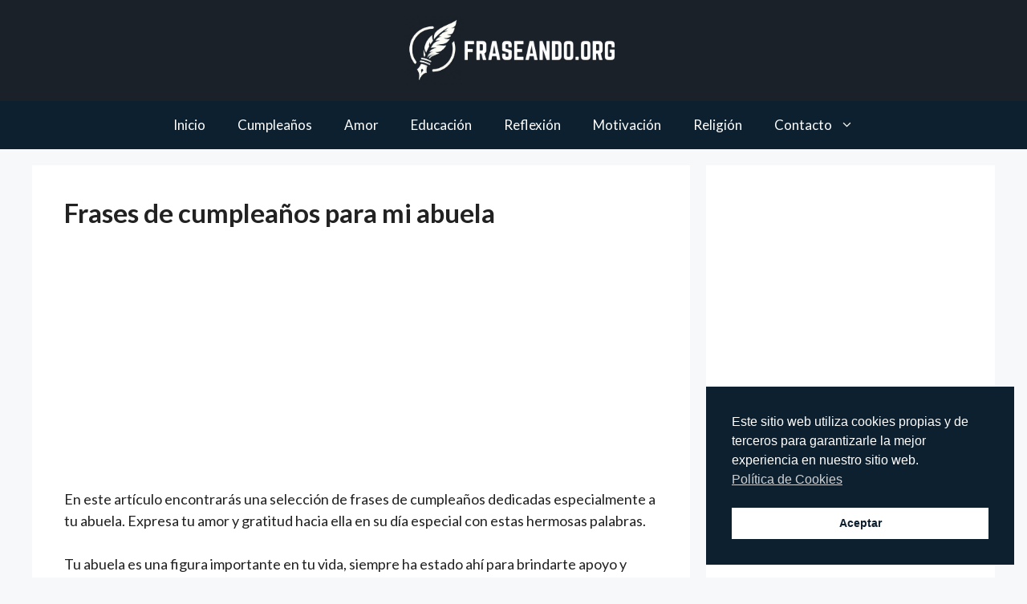

--- FILE ---
content_type: text/html; charset=utf-8
request_url: https://www.google.com/recaptcha/api2/aframe
body_size: 266
content:
<!DOCTYPE HTML><html><head><meta http-equiv="content-type" content="text/html; charset=UTF-8"></head><body><script nonce="DBUSJ9U-oPoyj5bb70ftwg">/** Anti-fraud and anti-abuse applications only. See google.com/recaptcha */ try{var clients={'sodar':'https://pagead2.googlesyndication.com/pagead/sodar?'};window.addEventListener("message",function(a){try{if(a.source===window.parent){var b=JSON.parse(a.data);var c=clients[b['id']];if(c){var d=document.createElement('img');d.src=c+b['params']+'&rc='+(localStorage.getItem("rc::a")?sessionStorage.getItem("rc::b"):"");window.document.body.appendChild(d);sessionStorage.setItem("rc::e",parseInt(sessionStorage.getItem("rc::e")||0)+1);localStorage.setItem("rc::h",'1769081483779');}}}catch(b){}});window.parent.postMessage("_grecaptcha_ready", "*");}catch(b){}</script></body></html>